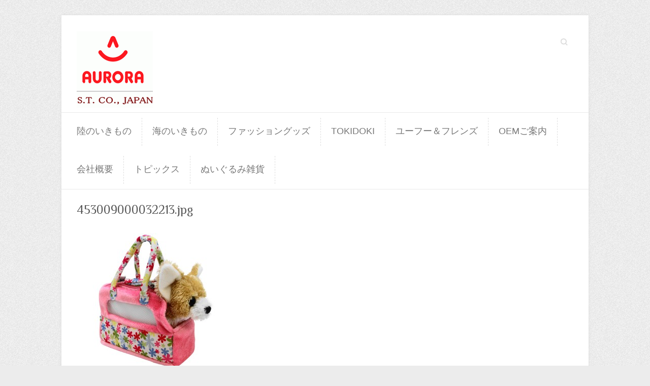

--- FILE ---
content_type: text/html; charset=UTF-8
request_url: http://www.stcoltd1996.com/4530090000322/453009000032213-jpg
body_size: 13505
content:

<!DOCTYPE html>
<html lang="ja">
<head>

		<meta charset="UTF-8" />
	<meta name="viewport" content="width=device-width, initial-scale=1, maximum-scale=1">
	<link rel="profile" href="http://gmpg.org/xfn/11" />
	<link rel="pingback" href="http://www.stcoltd1996.com/xmlrpc.php" />	
<link rel="shortcut icon" href="http://www.stcoltd1996.com/wp-content/uploads/2015/05/st_logo2.gif" type="image/x-icon" /><link rel="apple-touch-icon-precomposed" href="http://www.stcoltd1996.com/wp-content/uploads/2015/05/st_logo2.gif" /><title>453009000032213.jpg &#8211; 株式会社エスティー</title>
<link rel='dns-prefetch' href='//fonts.googleapis.com' />
<link rel='dns-prefetch' href='//s.w.org' />
<link rel="alternate" type="application/rss+xml" title="株式会社エスティー &raquo; フィード" href="http://www.stcoltd1996.com/feed" />
<link rel="alternate" type="application/rss+xml" title="株式会社エスティー &raquo; コメントフィード" href="http://www.stcoltd1996.com/comments/feed" />
		<script type="text/javascript">
			window._wpemojiSettings = {"baseUrl":"https:\/\/s.w.org\/images\/core\/emoji\/11.2.0\/72x72\/","ext":".png","svgUrl":"https:\/\/s.w.org\/images\/core\/emoji\/11.2.0\/svg\/","svgExt":".svg","source":{"concatemoji":"http:\/\/www.stcoltd1996.com\/wp-includes\/js\/wp-emoji-release.min.js?ver=5.1.19"}};
			!function(e,a,t){var n,r,o,i=a.createElement("canvas"),p=i.getContext&&i.getContext("2d");function s(e,t){var a=String.fromCharCode;p.clearRect(0,0,i.width,i.height),p.fillText(a.apply(this,e),0,0);e=i.toDataURL();return p.clearRect(0,0,i.width,i.height),p.fillText(a.apply(this,t),0,0),e===i.toDataURL()}function c(e){var t=a.createElement("script");t.src=e,t.defer=t.type="text/javascript",a.getElementsByTagName("head")[0].appendChild(t)}for(o=Array("flag","emoji"),t.supports={everything:!0,everythingExceptFlag:!0},r=0;r<o.length;r++)t.supports[o[r]]=function(e){if(!p||!p.fillText)return!1;switch(p.textBaseline="top",p.font="600 32px Arial",e){case"flag":return s([55356,56826,55356,56819],[55356,56826,8203,55356,56819])?!1:!s([55356,57332,56128,56423,56128,56418,56128,56421,56128,56430,56128,56423,56128,56447],[55356,57332,8203,56128,56423,8203,56128,56418,8203,56128,56421,8203,56128,56430,8203,56128,56423,8203,56128,56447]);case"emoji":return!s([55358,56760,9792,65039],[55358,56760,8203,9792,65039])}return!1}(o[r]),t.supports.everything=t.supports.everything&&t.supports[o[r]],"flag"!==o[r]&&(t.supports.everythingExceptFlag=t.supports.everythingExceptFlag&&t.supports[o[r]]);t.supports.everythingExceptFlag=t.supports.everythingExceptFlag&&!t.supports.flag,t.DOMReady=!1,t.readyCallback=function(){t.DOMReady=!0},t.supports.everything||(n=function(){t.readyCallback()},a.addEventListener?(a.addEventListener("DOMContentLoaded",n,!1),e.addEventListener("load",n,!1)):(e.attachEvent("onload",n),a.attachEvent("onreadystatechange",function(){"complete"===a.readyState&&t.readyCallback()})),(n=t.source||{}).concatemoji?c(n.concatemoji):n.wpemoji&&n.twemoji&&(c(n.twemoji),c(n.wpemoji)))}(window,document,window._wpemojiSettings);
		</script>
		<style type="text/css">
img.wp-smiley,
img.emoji {
	display: inline !important;
	border: none !important;
	box-shadow: none !important;
	height: 1em !important;
	width: 1em !important;
	margin: 0 .07em !important;
	vertical-align: -0.1em !important;
	background: none !important;
	padding: 0 !important;
}
</style>
	<link rel='stylesheet' id='wp-block-library-css'  href='http://www.stcoltd1996.com/wp-includes/css/dist/block-library/style.min.css?ver=5.1.19' type='text/css' media='all' />
<link rel='stylesheet' id='attitude_style-css'  href='http://www.stcoltd1996.com/wp-content/themes/attitude/style.css?ver=5.1.19' type='text/css' media='all' />
<link rel='stylesheet' id='google_fonts-css'  href='//fonts.googleapis.com/css?family=PT+Sans%7CPhilosopher&#038;ver=5.1.19' type='text/css' media='all' />
<script type='text/javascript' src='http://www.stcoltd1996.com/wp-includes/js/jquery/jquery.js?ver=1.12.4'></script>
<script type='text/javascript' src='http://www.stcoltd1996.com/wp-includes/js/jquery/jquery-migrate.min.js?ver=1.4.1'></script>
<script type='text/javascript' src='http://www.stcoltd1996.com/wp-content/themes/attitude/library/js/tinynav.js?ver=5.1.19'></script>
<script type='text/javascript' src='http://www.stcoltd1996.com/wp-content/themes/attitude/library/js/backtotop.js?ver=5.1.19'></script>
<link rel='https://api.w.org/' href='http://www.stcoltd1996.com/wp-json/' />
<link rel="EditURI" type="application/rsd+xml" title="RSD" href="http://www.stcoltd1996.com/xmlrpc.php?rsd" />
<link rel="wlwmanifest" type="application/wlwmanifest+xml" href="http://www.stcoltd1996.com/wp-includes/wlwmanifest.xml" /> 
<link rel='shortlink' href='http://www.stcoltd1996.com/?p=4530091002652' />
<link rel="alternate" type="application/json+oembed" href="http://www.stcoltd1996.com/wp-json/oembed/1.0/embed?url=http%3A%2F%2Fwww.stcoltd1996.com%2F4530090000322%2F453009000032213-jpg" />
<link rel="alternate" type="text/xml+oembed" href="http://www.stcoltd1996.com/wp-json/oembed/1.0/embed?url=http%3A%2F%2Fwww.stcoltd1996.com%2F4530090000322%2F453009000032213-jpg&#038;format=xml" />

</head>

<body class="attachment attachment-template-default single single-attachment postid-4530091002652 attachmentid-4530091002652 attachment-jpeg ">
	
	<div class="wrapper">
				<header id="branding" >
				
	<div class="container clearfix">
		<div class="hgroup-wrap clearfix">
								<section class="hgroup-right">
													<form action="http://www.stcoltd1996.com/" class="searchform clearfix" method="get">
		<label class="assistive-text" for="s">Search</label>
		<input type="text" placeholder="Search" class="s field" name="s">
	</form><!-- .searchform -->
					</section><!-- .hgroup-right -->	
							<hgroup id="site-logo" class="clearfix">
												<h1 id="site-title"> 
								<a href="http://www.stcoltd1996.com/" title="株式会社エスティー" rel="home">
									<img src="http://www.stcoltd1996.com/wp-content/uploads/2015/05/st_logo2-150x150.gif" alt="株式会社エスティー">
								</a>
							</h1>
											
				</hgroup><!-- #site-logo -->
			
		</div><!-- .hgroup-wrap -->
	</div><!-- .container -->	
		
	<nav id="access" class="clearfix">
					<div class="container clearfix"><ul class="root"><li id="menu-item-4530091002536" class="menu-item menu-item-type-post_type menu-item-object-page menu-item-4530091002536"><a href="http://www.stcoltd1996.com/landcreatures">陸のいきもの</a></li>
<li id="menu-item-4530091001542" class="menu-item menu-item-type-post_type menu-item-object-page menu-item-4530091001542"><a href="http://www.stcoltd1996.com/seacreatures">海のいきもの</a></li>
<li id="menu-item-4530091002459" class="menu-item menu-item-type-post_type menu-item-object-page menu-item-4530091002459"><a href="http://www.stcoltd1996.com/fashion">ファッショングッズ</a></li>
<li id="menu-item-4530091003546" class="menu-item menu-item-type-post_type menu-item-object-page menu-item-4530091003546"><a href="http://www.stcoltd1996.com/tokidoki">tokidoki</a></li>
<li id="menu-item-4530091003919" class="menu-item menu-item-type-post_type menu-item-object-page menu-item-4530091003919"><a href="http://www.stcoltd1996.com/yoohoo">ユーフー＆フレンズ</a></li>
<li id="menu-item-4530091000026" class="menu-item menu-item-type-post_type menu-item-object-page menu-item-4530091000026"><a href="http://www.stcoltd1996.com/oem%e3%81%94%e6%a1%88%e5%86%85">OEMご案内</a></li>
<li id="menu-item-4530091000027" class="menu-item menu-item-type-post_type menu-item-object-page menu-item-4530091000027"><a href="http://www.stcoltd1996.com/aboutus">会社概要</a></li>
<li id="menu-item-4530091002458" class="menu-item menu-item-type-post_type menu-item-object-page menu-item-4530091002458"><a href="http://www.stcoltd1996.com/topic">トピックス</a></li>
<li id="menu-item-4530091004140" class="menu-item menu-item-type-post_type menu-item-object-page menu-item-4530091004140"><a href="http://www.stcoltd1996.com/goods">ぬいぐるみ雑貨</a></li>
<li class="default-menu"><a href="http://www.stcoltd1996.com" title="Navigation">Navigation</a></li></ul></div><!-- .container -->
					</nav><!-- #access --> 		
				</header>
		
				<div id="main" class="container clearfix">

<div id="container">


	

<div id="content">	<section id="post-4530091002652" class="post-4530091002652 attachment type-attachment status-inherit hentry">
		<article>

			
			<header class="entry-header">
    			<h1 class="entry-title">
    				453009000032213.jpg    			</h1><!-- .entry-title -->
  			</header>

  			
  			
  			<div class="entry-content clearfix">
    			<p class="attachment"><a href='http://www.stcoltd1996.com/wp-content/uploads/453009000032213.jpg'><img width="300" height="300" src="http://www.stcoltd1996.com/wp-content/uploads/453009000032213-300x300.jpg" class="attachment-medium size-medium" alt="" srcset="http://www.stcoltd1996.com/wp-content/uploads/453009000032213-300x300.jpg 300w, http://www.stcoltd1996.com/wp-content/uploads/453009000032213-150x150.jpg 150w, http://www.stcoltd1996.com/wp-content/uploads/453009000032213-500x500.jpg 500w, http://www.stcoltd1996.com/wp-content/uploads/453009000032213-230x230.jpg 230w, http://www.stcoltd1996.com/wp-content/uploads/453009000032213-80x80.jpg 80w, http://www.stcoltd1996.com/wp-content/uploads/453009000032213-144x144.jpg 144w, http://www.stcoltd1996.com/wp-content/uploads/453009000032213-900x900.jpg 900w, http://www.stcoltd1996.com/wp-content/uploads/453009000032213.jpg 1200w" sizes="(max-width: 300px) 100vw, 300px" /></a></p>
  			</div>
  			<div class="entry-meta-bar clearfix">	        			
    			<div class="entry-meta">
    				<span class="by-author">By <a href="http://www.stcoltd1996.com/author/stcoltd_master">stcoltd_master</a></span> |
    				<span class="date"><a href="http://www.stcoltd1996.com/4530090000322/453009000032213-jpg" title="3:23 AM">2015年6月12日</a></span> |
    				 
    				 		          				
    			</div><!-- .entry-meta -->
    		</div>

  						<ul class="default-wp-page clearfix">
				<li class="previous"><a href='http://www.stcoltd1996.com/4530090000322/453009000032212-jpg'>&larr; Previous</a></li>
				<li class="next"><a href='http://www.stcoltd1996.com/4530090000322/4530090000322-150x1501-jpg'>Next &rarr;</a></li>
			</ul>
		
<div id="comments" class="comments-area">

	
	
	
</div><!-- #comments .comments-area -->
		</article>
	</section>
</div><!-- #content -->
</div><!-- #container -->


	   </div><!-- #main -->

	   
	   	
	   
	   <footer id="colophon" class="clearfix">
			

		<div class="widget-wrap">
			<div class="container">
				<div class="widget-area clearfix">
				<aside id="nav_menu-6" class="widget widget_nav_menu"><h3 class="widget-title">カテゴリメニュー</h3><div class="menu-headmenu-container"><ul id="menu-headmenu-1" class="menu"><li class="menu-item menu-item-type-post_type menu-item-object-page menu-item-4530091002536"><a href="http://www.stcoltd1996.com/landcreatures">陸のいきもの</a></li>
<li class="menu-item menu-item-type-post_type menu-item-object-page menu-item-4530091001542"><a href="http://www.stcoltd1996.com/seacreatures">海のいきもの</a></li>
<li class="menu-item menu-item-type-post_type menu-item-object-page menu-item-4530091002459"><a href="http://www.stcoltd1996.com/fashion">ファッショングッズ</a></li>
<li class="menu-item menu-item-type-post_type menu-item-object-page menu-item-4530091003546"><a href="http://www.stcoltd1996.com/tokidoki">tokidoki</a></li>
<li class="menu-item menu-item-type-post_type menu-item-object-page menu-item-4530091003919"><a href="http://www.stcoltd1996.com/yoohoo">ユーフー＆フレンズ</a></li>
<li class="menu-item menu-item-type-post_type menu-item-object-page menu-item-4530091000026"><a href="http://www.stcoltd1996.com/oem%e3%81%94%e6%a1%88%e5%86%85">OEMご案内</a></li>
<li class="menu-item menu-item-type-post_type menu-item-object-page menu-item-4530091000027"><a href="http://www.stcoltd1996.com/aboutus">会社概要</a></li>
<li class="menu-item menu-item-type-post_type menu-item-object-page menu-item-4530091002458"><a href="http://www.stcoltd1996.com/topic">トピックス</a></li>
<li class="menu-item menu-item-type-post_type menu-item-object-page menu-item-4530091004140"><a href="http://www.stcoltd1996.com/goods">ぬいぐるみ雑貨</a></li>
<li class="default-menu"><a href="http://www.stcoltd1996.com" title="Navigation">Navigation</a></li></ul></div></aside>				</div><!-- .widget-area -->
			</div><!-- .container -->
		</div><!-- .widget-wrap -->
		
<div id="site-generator" class="clearfix">
				<div class="container"><div class="copyright">Copyright &copy; 2026 <a href="http://www.stcoltd1996.com/" title="株式会社エスティー" ><span>株式会社エスティー</span></a> |  Theme by: <a href="http://themehorse.com" target="_blank" title="Theme Horse" ><span>Theme Horse</span></a> |  Powered by: <a href="http://wordpress.org" target="_blank" title="WordPress"><span>WordPress</span></a></div><!-- .copyright --></div><!-- .container -->
			</div><!-- #site-generator --><div class="back-to-top"><a href="#branding">Back to Top</a></div>		</footer>
	   
			

	</div><!-- .wrapper -->

	 

<script type='text/javascript' src='http://www.stcoltd1996.com/wp-includes/js/wp-embed.min.js?ver=5.1.19'></script>

</body>
</html>